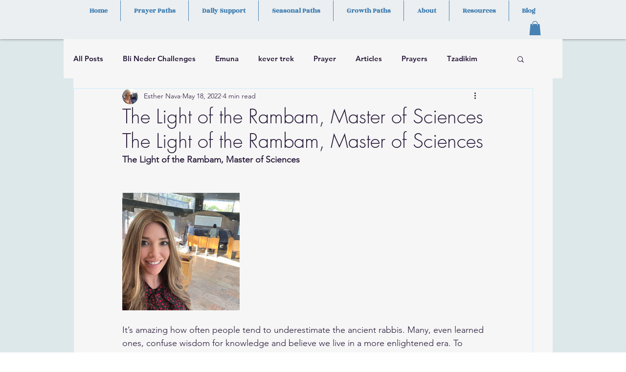

--- FILE ---
content_type: text/css; charset=utf-8
request_url: https://www.emunabuilders.com/_serverless/pro-gallery-css-v4-server/layoutCss?ver=2&id=y4mme69-not-scoped&items=3375_2316_3088&container=443.671875_740_320_720&options=gallerySizeType:px%7CenableInfiniteScroll:true%7CtitlePlacement:SHOW_ON_HOVER%7CgridStyle:1%7CimageMargin:10%7CgalleryLayout:2%7CisVertical:false%7CnumberOfImagesPerRow:3%7CgallerySizePx:300%7CcubeRatio:1%7CcubeType:fill%7CgalleryThumbnailsAlignment:bottom%7CthumbnailSpacings:0
body_size: -239
content:
#pro-gallery-y4mme69-not-scoped [data-hook="item-container"][data-idx="0"].gallery-item-container{opacity: 1 !important;display: block !important;transition: opacity .2s ease !important;top: 0px !important;left: 0px !important;right: auto !important;height: 240px !important;width: 240px !important;} #pro-gallery-y4mme69-not-scoped [data-hook="item-container"][data-idx="0"] .gallery-item-common-info-outer{height: 100% !important;} #pro-gallery-y4mme69-not-scoped [data-hook="item-container"][data-idx="0"] .gallery-item-common-info{height: 100% !important;width: 100% !important;} #pro-gallery-y4mme69-not-scoped [data-hook="item-container"][data-idx="0"] .gallery-item-wrapper{width: 240px !important;height: 240px !important;margin: 0 !important;} #pro-gallery-y4mme69-not-scoped [data-hook="item-container"][data-idx="0"] .gallery-item-content{width: 240px !important;height: 240px !important;margin: 0px 0px !important;opacity: 1 !important;} #pro-gallery-y4mme69-not-scoped [data-hook="item-container"][data-idx="0"] .gallery-item-hover{width: 240px !important;height: 240px !important;opacity: 1 !important;} #pro-gallery-y4mme69-not-scoped [data-hook="item-container"][data-idx="0"] .item-hover-flex-container{width: 240px !important;height: 240px !important;margin: 0px 0px !important;opacity: 1 !important;} #pro-gallery-y4mme69-not-scoped [data-hook="item-container"][data-idx="0"] .gallery-item-wrapper img{width: 100% !important;height: 100% !important;opacity: 1 !important;} #pro-gallery-y4mme69-not-scoped .pro-gallery-prerender{height:240px !important;}#pro-gallery-y4mme69-not-scoped {height:240px !important; width:740px !important;}#pro-gallery-y4mme69-not-scoped .pro-gallery-margin-container {height:240px !important;}#pro-gallery-y4mme69-not-scoped .pro-gallery {height:240px !important; width:740px !important;}#pro-gallery-y4mme69-not-scoped .pro-gallery-parent-container {height:240px !important; width:750px !important;}